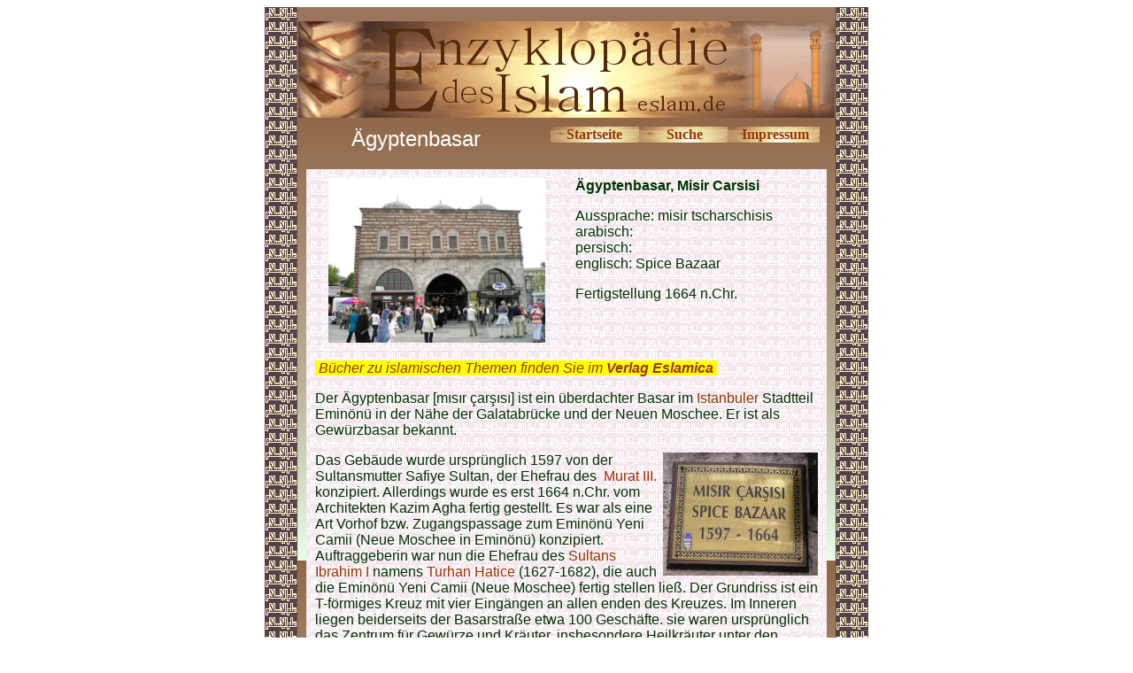

--- FILE ---
content_type: text/html
request_url: http://eslam.de/begriffe/a/ac/aegyptenbasar_istanbul.htm
body_size: 3276
content:
<html>

<head>
<meta http-equiv="Content-Language" content="de">
<meta http-equiv="Content-Type" content="text/html; charset=windows-1252">
<meta name="GENERATOR" content="Microsoft FrontPage 5.0">
<meta name="ProgId" content="FrontPage.Editor.Document">
<title>Ägyptenbasar, Misir Carsisi</title>
<meta name="Microsoft Theme" content="quad 010">
</head>

<body bgcolor="#FFFFFF" text="#003300" link="#993300" vlink="#008000" alink="#999966"><!--mstheme--><font face="trebuchet ms,arial,helvetica">

<div align="center">
  <center>
  <!--mstheme--></font><table border="0" cellpadding="0" cellspacing="0" style="border-collapse: collapse" background="../../../images/enzyhintergrund.gif" width="680">
    <tr>
      <td><!--mstheme--><font face="trebuchet ms,arial,helvetica">
      <img border="0" src="../../../images/ilmulislam.gif" width="37" height="16"><!--mstheme--></font></td>
      <td align="center" bgcolor="#9B755B"><!--mstheme--><font face="trebuchet ms,arial,helvetica"><font size="1">&nbsp;</font><!--mstheme--></font></td>
      <td><!--mstheme--><font face="trebuchet ms,arial,helvetica">
      <img border="0" src="../../../images/ilmulislam.gif" width="37" height="16"><!--mstheme--></font></td>
    </tr>
    <tr>
      <td rowspan="2" background="../../../images/ilmulislam.gif"><!--mstheme--><font face="trebuchet ms,arial,helvetica">&nbsp;<!--mstheme--></font></td>
      <td align="center"><!--mstheme--><font face="trebuchet ms,arial,helvetica">
      <img border="0" src="../../../images/enzykopf.gif" width="606" height="109"><!--mstheme--></font></td>
      <td rowspan="2" background="../../../images/ilmulislam.gif"><!--mstheme--><font face="trebuchet ms,arial,helvetica">&nbsp;<!--mstheme--></font></td>
    </tr>
    <tr>
      <td background="../../../images/enzyhintergrund.gif" valign="top"><!--mstheme--><font face="trebuchet ms,arial,helvetica">
      <div align="center">
        <center>
        <!--mstheme--></font><table border="0" cellpadding="10" cellspacing="0" style="border-collapse: collapse" width="608">
          <tr>
            <td width="284" align="center"><!--mstheme--><font face="trebuchet ms,arial,helvetica"><font size="5" color="#FFFFFF">
            Ägyptenbasar</font><!--mstheme--></font></td>
            <td width="326" valign="top"><!--mstheme--><font face="trebuchet ms,arial,helvetica">
            <div align="center">
              <center>
              <!--mstheme--></font><table border="0" cellpadding="0" style="border-collapse: collapse" width="304">
                <tr>
                  <td background="../../../images/button.gif" align="center" width="100"><!--mstheme--><font face="trebuchet ms,arial,helvetica">
                  <b><font face="Book Antiqua">
                  <a href="../../../index.htm" style="text-decoration: none">
                  Startseite</a></font></b><!--mstheme--></font></td>
                  <td background="../../../images/button.gif" align="center"><!--mstheme--><font face="trebuchet ms,arial,helvetica"><b>
                  <font face="Book Antiqua">
                  <a style="text-decoration: none" href="../../../suche.htm">Suche</a></font></b><!--mstheme--></font></td>
                  <td background="../../../images/button.gif" align="center" width="100"><!--mstheme--><font face="trebuchet ms,arial,helvetica">
                  <font face="Book Antiqua"><b>
                  <a style="text-decoration: none" href="../../../allg/impressum.htm">Impressum</a></b></font><!--mstheme--></font></td>
                </tr>
              </table><!--mstheme--><font face="trebuchet ms,arial,helvetica">
              </center>
            </div>
            <!--mstheme--></font></td>
          </tr>
          <tr>
            <td width="568" colspan="2"><!--mstheme--><font face="trebuchet ms,arial,helvetica">
            <div align="center">
              <center>
              <!--mstheme--></font><table border="0" cellpadding="10" cellspacing="5" style="border-collapse: collapse" width="100%">
                <tr>
                  <td width="50%" align="center" background="../../../images/ilmulislam_hell.gif"><!--mstheme--><font face="trebuchet ms,arial,helvetica">
                  <img border="0" src="../../../bildergalerien/a/aegyptenbasar_istanbul/aegyptenbasar_istanbul_bildergalerie03.JPG" width="245" height="186"><!--mstheme--></font></td>
                  <td width="50%" valign="top" background="../../../images/ilmulislam_hell.gif"><!--mstheme--><font face="trebuchet ms,arial,helvetica">
                  <b><font color="#003300">Ägyptenbasar, Misir Carsisi</font></b><p><font color="#003300">
                  Aussprache: misir tscharschisis<br>
                  arabisch: <br>
                  persisch: <br>
                  englisch: Spice Bazaar</font></p>
                  <p><font color="#003300">Fertigstellung 1664 n.Chr.</font></p>
                  <!--mstheme--></font></td>
                </tr>
                <tr>
                  <td width="66%" valign="top" colspan="2" background="../../../images/ilmulislam_hell.gif"><!--mstheme--><font face="trebuchet ms,arial,helvetica">
                  <p align="left" dir="ltr">
              <em><span style="background-color:#FFFF00;"><font color="#FFFF00">
              .</font><a href="https://eslamica.de?sPartner=2763" style="text-decoration: none">Bücher 
              zu islamischen Themen finden Sie im <b>Verlag Eslamica</b></a></span><a href="https://eslamica.de" style="text-decoration: none"><span style="background-color: #FFFF00"><b><font color="#FFFF00">.</font></b></span></a></em><p>Der Ägyptenbasar [m&#305;s&#305;r çar&#351;&#305;s&#305;] ist ein überdachter Basar im
                  <a href="../../i/istanbul.htm" style="text-decoration: none">Istanbuler</a> Stadtteil Eminönü 
                  in der Nähe der Galatabrücke und der Neuen Moschee. Er ist als 
                  Gewürzbasar bekannt.</p>
                  <p>
                  <img border="0" src="../images/aegyptenbasar_istanbul1.jpg" align="right" width="175" height="139">Das 
                  Gebäude wurde ursprünglich 1597 von der Sultansmutter Safiye 
                  Sultan, der Ehefrau des&nbsp; 
                  <a href="../../m/murat_3.htm" style="text-decoration: none">Murat 
                  III.</a> konzipiert. Allerdings wurde es erst 1664 n.Chr. vom 
                  Architekten Kazim Agha fertig gestellt. Es war als eine Art 
                  Vorhof bzw. Zugangspassage zum Eminönü Yeni Camii (Neue Moschee 
                  in Eminönü) 
                  konzipiert. Auftraggeberin war nun die Ehefrau des
                  <a href="../../s/sultan.htm" style="text-decoration: none">Sultans</a>
                  <a href="../../i/ibrahim_I.htm" style="text-decoration: none">Ibrahim I</a> namens 
                  <a href="../../t/turhan_hatice_sultan.htm" style="text-decoration: none">
                  Turhan Hatice</a> (1627-1682), die auch die Eminönü Yeni Camii (Neue Moschee) 
                  fertig stellen ließ. Der Grundriss ist ein T-förmiges Kreuz 
                  mit vier Eingängen an allen enden des Kreuzes. Im Inneren 
                  liegen beiderseits der Basarstraße etwa 100 Geschäfte. sie 
                  waren ursprünglich das Zentrum für Gewürze und Kräuter, 
                  insbesondere Heilkräuter unter den 
                  <a href="../../o/osmanen.htm" style="text-decoration: none">
                  Osmanen</a>. Viele Ärzte mischten sich ihre Medikamente hier 
                  in den nach Branchen sortierten Läden zusammen. </p>
                  <p>Inzwischen sind die Läden nur noch zum Teil nach Branchen 
                  sortiert und zumeist eher touristisch orientiert. Heute 
                  werden neben Gewürzen auch Textilwaren, Elektronikartikel, 
                  Zeitungen und anderes angeboten. Vermietet werden die 
                  Geschäftsräume von der Istanbuler Stadtverwaltung. Die 
                  Stadtverwaltung hatte das Gebäude 1940-1943 grundlegend 
                  restauriert. An der Ecke zwischen der langen und kurzen Straße 
                  des Bazars befindet sich der
                  <a href="../../g/gebetsrufbalkon_im_aegyptenbazar.htm" style="text-decoration: none">
                  Gebetsrufbalkon im Ägyptenbasar</a>.</p>
                  <p>Sonntags werden die großen Tore des Basars verschlossen.</p>
                  <!--mstheme--></font></td>
                </tr>
                <tr>
                  <td width="66%" valign="top" colspan="2" background="../../../images/ilmulislam_hell.gif"><!--mstheme--><font face="trebuchet ms,arial,helvetica">
                  <h3><!--mstheme--><font color="#663333">Links zum Thema<!--mstheme--></font></h3>
                  <!--mstheme--></font><!--msthemelist--><table border="0" cellpadding="0" cellspacing="0" width="100%">
                    <!--msthemelist--><tr><td valign="baseline" width="42"><img src="../../../_themes/quad/aquabul1.gif" width="12" height="12" hspace="15" alt="bullet"></td><td valign="top" width="100%"><!--mstheme--><font face="trebuchet ms,arial,helvetica">
                    <a href="../../../bildergalerien/a/aegyptenbasar_istanbul/aegyptenbasar_istanbul_bildergalerie.htm" style="text-decoration: none">
                    Ägyptenbasar in Istanbul - Bildergalerie</a><!--mstheme--></font><!--msthemelist--></td></tr>
                  <!--msthemelist--></table><!--mstheme--><font face="trebuchet ms,arial,helvetica">
                  <!--mstheme--></font></td>
                </tr>
              </table><!--mstheme--><font face="trebuchet ms,arial,helvetica">
              </center>
            </div>
            <!--mstheme--></font></td>
          </tr>
        </table><!--mstheme--><font face="trebuchet ms,arial,helvetica">
        </center>
      </div>
      <div align="center">
        <center>
        <!--mstheme--></font><table border="0" cellpadding="10" cellspacing="0" style="border-collapse: collapse">
          <tr>
            <td width="100%"><!--mstheme--><font face="trebuchet ms,arial,helvetica">
            <!--webbot bot="Include" U-Include="../../../allg/fusszeile.htm" TAG="BODY" startspan -->

<p><font color="#663300"><b><font size="2" face="Arial">© seit 2006 - 
<a href="http://www.mhaditec.de" style="text-decoration: none">m-haditec GmbH</a> - </font></b></font><font face="Arial" size="2"><a href="mailto:info@eslam.de" style="text-decoration: none">
<font color="#663300">info</font><font color="#663300">@eslam.de</font></a></font></p> 

<script>
  (function(i,s,o,g,r,a,m){i['GoogleAnalyticsObject']=r;i[r]=i[r]||function(){
  (i[r].q=i[r].q||[]).push(arguments)},i[r].l=1*new Date();a=s.createElement(o),
  m=s.getElementsByTagName(o)[0];a.async=1;a.src=g;m.parentNode.insertBefore(a,m)
  })(window,document,'script','//www.google-analytics.com/analytics.js','ga');

  ga('create', 'UA-64994970-1', 'auto');
  ga('send', 'pageview');

</script>

<!--webbot bot="Include" i-checksum="33884" endspan --><!--mstheme--></font></td>
          </tr>
        </table><!--mstheme--><font face="trebuchet ms,arial,helvetica">
        </center>
      </div>
      <!--mstheme--></font></td>
    </tr>
  </table><!--mstheme--><font face="trebuchet ms,arial,helvetica">
  </center>
</div>

<!--mstheme--></font></body>

</html>